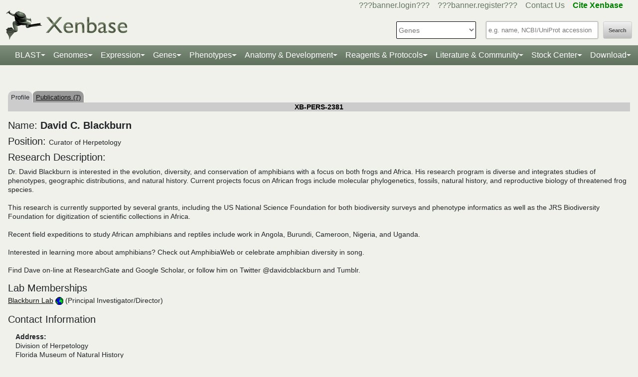

--- FILE ---
content_type: image/svg+xml;charset=UTF-8
request_url: https://test.xenbase.org/xenbase/img/icons/ukFlag.svg
body_size: 522
content:
<svg xmlns="http://www.w3.org/2000/svg" viewBox="0 0 60 30" width="1200" height="600">
<clipPath id="t">
	<path d="M30,15 h30 v15 z v15 h-30 z h-30 v-15 z v-15 h30 z"/>
</clipPath>
<path d="M0,0 v30 h60 v-30 z" fill="#00247d"/>
<path d="M0,0 L60,30 M60,0 L0,30" stroke="#fff" stroke-width="6"/>
<path d="M0,0 L60,30 M60,0 L0,30" clip-path="url(#t)" stroke="#cf142b" stroke-width="4"/>
<path d="M30,0 v30 M0,15 h60" stroke="#fff" stroke-width="10"/>
<path d="M30,0 v30 M0,15 h60" stroke="#cf142b" stroke-width="6"/>
</svg>
